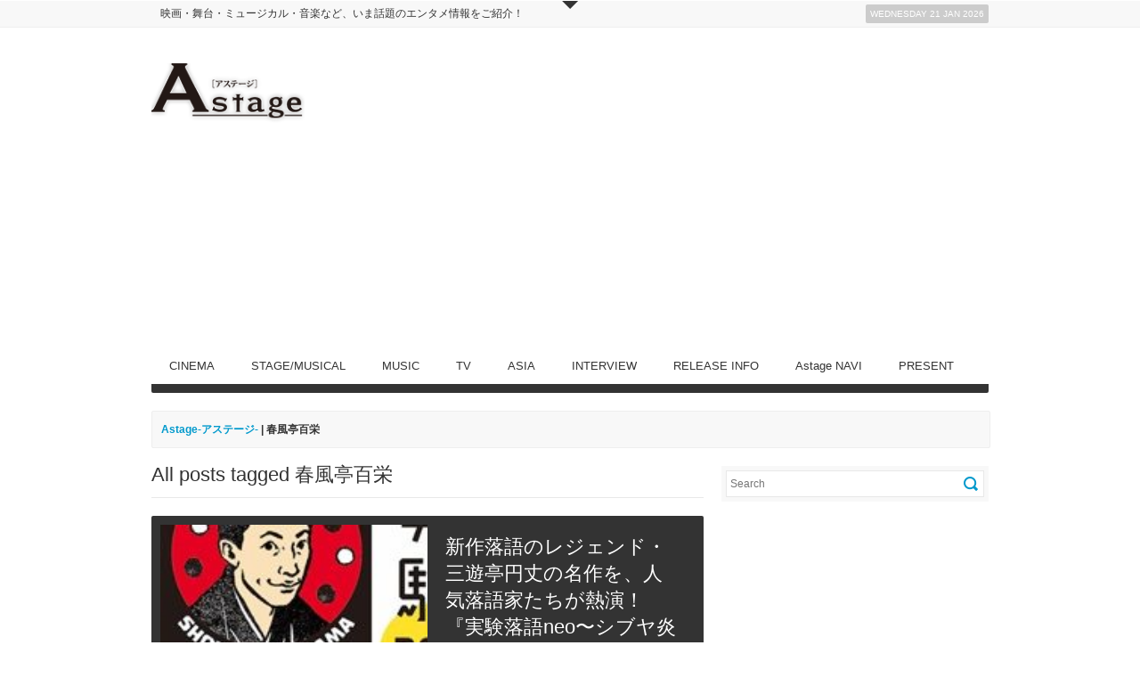

--- FILE ---
content_type: text/html; charset=UTF-8
request_url: https://www.astage-ent.com/tag/%E6%98%A5%E9%A2%A8%E4%BA%AD%E7%99%BE%E6%A0%84
body_size: 11201
content:
<!DOCTYPE html>   
<!--[if lt IE 7 ]> <html lang="en" class="no-js ie6"> <![endif]-->
<!--[if IE 7 ]> <html lang="en" class="no-js ie7"> <![endif]-->
<!--[if IE 8 ]> <html lang="en" class="no-js ie8"> <![endif]-->
<!--[if IE 9 ]> <html lang="en" class="no-js ie9"> <![endif]-->
<!--[if (gt IE 9)|!(IE)]><!--> <html lang="ja" class="no-js"> <!--<![endif]-->

<!-- Deadline Responsive - A Premium News/Magazine Theme by AWESEM (http://www.awesemthemes.com) - Proudly powered by WordPress (http://wordpress.org) -->

<!-- BEGIN head -->
<head>

	<!-- Title -->
<meta name="google-site-verification" content="OeSiSPDSXeXyTVaiXTMqHVZ2vjIPyGcTOHIZTDBMoTs" />
	<title>  春風亭百栄 - Astage-アステージ-</title>
	
	<!-- Meta Tags -->
	<meta http-equiv="Content-Type" content="text/html; charset=UTF-8" />
	<meta name="viewport" content="width=device-width, initial-scale=1.0" />
	
	<!-- Favicon & Mobileicon -->
	<link rel="shortcut icon" href="http://astage-ent.com/wp/wp-content/uploads/2015/03/favicon.ico" />
	<link rel="apple-touch-icon" href="https://astage-ent.com/wp/wp-content/themes/deadline-responsive/mobileicon.png" />
	
	<!-- RSS, Atom & Pingbacks -->
		<link rel="alternate" title="Astage-アステージ- RSS Feed" href="https://www.astage-ent.com/feed" />
		<link rel="alternate" title="RSS .92" href="https://www.astage-ent.com/feed/rss" />
	<link rel="alternate" title="Atom 0.3" href="https://www.astage-ent.com/feed/atom" />
	<link rel="pingback" href="https://astage-ent.com/wp/xmlrpc.php" />
	
	<!-- Theme Hook -->
	<link rel='dns-prefetch' href='//astage-ent.com' />
<link rel='dns-prefetch' href='//s0.wp.com' />
<link rel='dns-prefetch' href='//secure.gravatar.com' />
<link rel='dns-prefetch' href='//s.w.org' />
		<script type="text/javascript">
			window._wpemojiSettings = {"baseUrl":"https:\/\/s.w.org\/images\/core\/emoji\/2\/72x72\/","ext":".png","svgUrl":"https:\/\/s.w.org\/images\/core\/emoji\/2\/svg\/","svgExt":".svg","source":{"concatemoji":"https:\/\/astage-ent.com\/wp\/wp-includes\/js\/wp-emoji-release.min.js?ver=4.6.29"}};
			!function(e,o,t){var a,n,r;function i(e){var t=o.createElement("script");t.src=e,t.type="text/javascript",o.getElementsByTagName("head")[0].appendChild(t)}for(r=Array("simple","flag","unicode8","diversity","unicode9"),t.supports={everything:!0,everythingExceptFlag:!0},n=0;n<r.length;n++)t.supports[r[n]]=function(e){var t,a,n=o.createElement("canvas"),r=n.getContext&&n.getContext("2d"),i=String.fromCharCode;if(!r||!r.fillText)return!1;switch(r.textBaseline="top",r.font="600 32px Arial",e){case"flag":return(r.fillText(i(55356,56806,55356,56826),0,0),n.toDataURL().length<3e3)?!1:(r.clearRect(0,0,n.width,n.height),r.fillText(i(55356,57331,65039,8205,55356,57096),0,0),a=n.toDataURL(),r.clearRect(0,0,n.width,n.height),r.fillText(i(55356,57331,55356,57096),0,0),a!==n.toDataURL());case"diversity":return r.fillText(i(55356,57221),0,0),a=(t=r.getImageData(16,16,1,1).data)[0]+","+t[1]+","+t[2]+","+t[3],r.fillText(i(55356,57221,55356,57343),0,0),a!=(t=r.getImageData(16,16,1,1).data)[0]+","+t[1]+","+t[2]+","+t[3];case"simple":return r.fillText(i(55357,56835),0,0),0!==r.getImageData(16,16,1,1).data[0];case"unicode8":return r.fillText(i(55356,57135),0,0),0!==r.getImageData(16,16,1,1).data[0];case"unicode9":return r.fillText(i(55358,56631),0,0),0!==r.getImageData(16,16,1,1).data[0]}return!1}(r[n]),t.supports.everything=t.supports.everything&&t.supports[r[n]],"flag"!==r[n]&&(t.supports.everythingExceptFlag=t.supports.everythingExceptFlag&&t.supports[r[n]]);t.supports.everythingExceptFlag=t.supports.everythingExceptFlag&&!t.supports.flag,t.DOMReady=!1,t.readyCallback=function(){t.DOMReady=!0},t.supports.everything||(a=function(){t.readyCallback()},o.addEventListener?(o.addEventListener("DOMContentLoaded",a,!1),e.addEventListener("load",a,!1)):(e.attachEvent("onload",a),o.attachEvent("onreadystatechange",function(){"complete"===o.readyState&&t.readyCallback()})),(a=t.source||{}).concatemoji?i(a.concatemoji):a.wpemoji&&a.twemoji&&(i(a.twemoji),i(a.wpemoji)))}(window,document,window._wpemojiSettings);
		</script>
		<style type="text/css">
img.wp-smiley,
img.emoji {
	display: inline !important;
	border: none !important;
	box-shadow: none !important;
	height: 1em !important;
	width: 1em !important;
	margin: 0 .07em !important;
	vertical-align: -0.1em !important;
	background: none !important;
	padding: 0 !important;
}
</style>
<link rel='stylesheet' id='yarppWidgetCss-css'  href='https://astage-ent.com/wp/wp-content/plugins/yet-another-related-posts-plugin/style/widget.css?ver=4.6.29' type='text/css' media='all' />
<link rel='stylesheet' id='advanced-responsive-video-embedder-css'  href='https://astage-ent.com/wp/wp-content/plugins/advanced-responsive-video-embedder/public/arve-public.css?ver=7.9.8' type='text/css' media='all' />
<link rel='stylesheet' id='contact-form-7-css'  href='https://astage-ent.com/wp/wp-content/plugins/contact-form-7/includes/css/styles.css?ver=4.5.1' type='text/css' media='all' />
<link rel='stylesheet' id='contact-form-7-confirm-css'  href='https://astage-ent.com/wp/wp-content/plugins/contact-form-7-add-confirm/includes/css/styles.css?ver=4.3.3' type='text/css' media='all' />
<link rel='stylesheet' id='jetpack_css-css'  href='https://astage-ent.com/wp/wp-content/plugins/jetpack/css/jetpack.css?ver=4.3.5' type='text/css' media='all' />
<script type='text/javascript' src='https://astage-ent.com/wp/wp-includes/js/jquery/jquery.js?ver=1.12.4'></script>
<script type='text/javascript' src='https://astage-ent.com/wp/wp-includes/js/jquery/jquery-migrate.min.js?ver=1.4.1'></script>
<script type='text/javascript' src='https://astage-ent.com/wp/wp-content/themes/deadline-responsive/_assets/js/modernizr.js?ver=2.5.3'></script>
<link rel='https://api.w.org/' href='https://www.astage-ent.com/wp-json/' />
<link rel="EditURI" type="application/rsd+xml" title="RSD" href="https://astage-ent.com/wp/xmlrpc.php?rsd" />
<link rel="wlwmanifest" type="application/wlwmanifest+xml" href="https://astage-ent.com/wp/wp-includes/wlwmanifest.xml" /> 
<!-- <meta name="NextGEN" version="2.1.56" /> -->
<script type="text/javascript">
<!--
/******************************************************************************
***   COPY PROTECTED BY http://chetangole.com/blog/wp-copyprotect/   version 3.1.0 ****
******************************************************************************/
function clickIE4(){
if (event.button==2){
return false;
}
}
function clickNS4(e){
if (document.layers||document.getElementById&&!document.all){
if (e.which==2||e.which==3){
return false;
}
}
}

if (document.layers){
document.captureEvents(Event.MOUSEDOWN);
document.onmousedown=clickNS4;
}
else if (document.all&&!document.getElementById){
document.onmousedown=clickIE4;
}

document.oncontextmenu=new Function("return false")
// --> 
</script>

<script type="text/javascript">
/******************************************************************************
***   COPY PROTECTED BY http://chetangole.com/blog/wp-copyprotect/   version 3.1.0 ****
******************************************************************************/
function disableSelection(target){
if (typeof target.onselectstart!="undefined") //For IE 
	target.onselectstart=function(){return false}
else if (typeof target.style.MozUserSelect!="undefined") //For Firefox
	target.style.MozUserSelect="none"
else //All other route (For Opera)
	target.onmousedown=function(){return false}
target.style.cursor = "default"
}
</script>

<link rel='dns-prefetch' href='//v0.wordpress.com'>
<style type='text/css'>img#wpstats{display:none}</style>	
	<!-- CSS -->
	<link rel="stylesheet" href="https://astage-ent.com/wp/wp-content/themes/deadline-responsive-child-theme/style.css" media="screen" />
	<link rel="stylesheet" href="http://fonts.googleapis.com/css?family=Noticia+Text:400,700italic,700,400italic" media="screen" />
	<style>
				*::selection { background: #0099cc; }
		*::-moz-selection { background: #0099cc; }
		body { background: #ffffff  }
		a, .tabs ul.nav li a:hover, .tabs ul.nav li.active a, .dropcap, .toggle.hover .toggle-title, li.comment cite a:hover, h3.widget-title, .post-meta .meta-title:hover, .the-latest a:hover h4, .aw_socialcounter_widget li a:hover, .aw_tabbed_widget #tab-latest-comments a:hover { color: #0099cc; }
		a:hover { color: #b30000; }
		input[type="url"]:focus, input[type="text"]:focus, input[type="email"]:focus, input[type="password"]:focus, input[type="search"]:focus, textarea:focus { border-color: #0099cc; }
		#searchsubmit, .highlight, .aw_tabbed_widget .tabs ul.nav li.active a, footer .aw_tabbed_widget .tabs ul.nav li.active a, #top .aw_tabbed_widget .tabs ul.nav li.active a, .aw_tabbed_widget .tabs ul.nav li a:hover, footer .aw_tabbed_widget .tabs ul.nav li a:hover, #top .aw_tabbed_widget .tabs ul.nav li a:hover, .aw_twitter_widget .twitter-icon, .testimonial-icon, #top-closed:hover, .flex-control-nav a:hover, .flex-control-nav a.flex-active { background-color: #0099cc; }
		.submit, input[type="submit"] { background-color: #0099cc; border-color: #007399; }
		.submit:hover, input[type="submit"]:hover { background-color: #b30000; border-color: #860000; }
		#searchsubmit:hover { background-color: #b30000; }
		.toggle.hover .toggle-icon { border-top-color: #0099cc; }
		.toggle.hover.active .toggle-icon { border-bottom-color: #0099cc; }
		.flex-direction-nav li .flex-prev:hover { border-right-color: #0099cc; }
		.flex-direction-nav li .flex-next:hover { border-left-color: #0099cc; }
		@media only screen and (min-width: 768px) and (max-width: 959px) {
			.aw_tabbed_widget .tabs ul.nav li a:hover, .tabs ul.nav li.active a { color: #0099cc; }
		}
		@media screen and (max-width: 767px) {
			.tabs ul.nav li a:hover, .tabs ul.nav li.active a { color: #0099cc; }
		}
	</style>
		
	<!--[if IE 8]>
		<script src="http://html5shim.googlecode.com/svn/trunk/html5.js"></script>
		<script src="http://ie7-js.googlecode.com/svn/version/2.1(beta4)/IE9.js"></script>
    <![endif]-->

	<!-- Links: RSS + Atom Syndication + Pingback etc. -->
	<link rel="alternate" type="application/rss+xml" title="Astage-アステージ- RSS Feed" href="https://www.astage-ent.com/feed" />
	<link rel="alternate" type="text/xml" title="RSS .92" href="https://www.astage-ent.com/feed/rss" />
	<link rel="alternate" type="application/atom+xml" title="Atom 0.3" href="https://www.astage-ent.com/feed/atom" />
	<link rel="pingback" href="https://astage-ent.com/wp/xmlrpc.php" />
	
    <script>
  (function(i,s,o,g,r,a,m){i['GoogleAnalyticsObject']=r;i[r]=i[r]||function(){
  (i[r].q=i[r].q||[]).push(arguments)},i[r].l=1*new Date();a=s.createElement(o),
  m=s.getElementsByTagName(o)[0];a.async=1;a.src=g;m.parentNode.insertBefore(a,m)
  })(window,document,'script','https://www.google-analytics.com/analytics.js','ga');

  ga('create', 'UA-93898653-1', 'auto');
  ga('send', 'pageview');

</script>
    
<!-- END head -->
</head>

<!-- BEGIN body -->
<body class="archive tag tag-13136 chrome">

	
	<!-- BEGIN #top -->
	<div id="top">
	
		<!-- BEGIN .container -->
		<div class="container">
		
					
			<!-- BEGIN .grid-12 -->
			<div class="grid-12">
				
								
			</div>
			<!-- END .grid-12 -->
			
			<div class="clear"></div>
			
						
					
							
		</div>
		<!-- END .container -->		
	
	</div>
	<!-- END #top -->
	
	<a id="top-open" href="#">Open</a>
	<a id="top-closed" href="#">Close</a>
	
		
	
	<!-- BEGIN #top-nav -->
	<nav id="top-nav" class="menu-nav">
		
		<!-- BEGIN .container -->
		<div class="container">

			<div class="grid-9"><ul id="menu-head" class="menu"><li id="menu-item-19678" class="menu-item menu-item-type-custom menu-item-object-custom menu-item-19678"><a href="http://astage-ent.com/">映画・舞台・ミュージカル・音楽など、いま話題のエンタメ情報をご紹介！</a></li>
</ul></div>			
			<!-- BEGIN #date -->
			<div id="date" class="grid-3">
				<p class="text-right margin-0">
					<span class="rounded">Wednesday 21 Jan 2026</span>
				</p>
			</div>
			<!-- END #date -->
				
			<div class="clear"></div>
		
		</div>
		<!-- END .container -->
    
	</nav>
	<!-- END #top-nav -->
	
	  	
	<!-- BEGIN #wrapper -->
	<div id="wrapper" class="container">

		<!-- BEGIN header -->
		<header>
		
						
			<div class="header-wrapper">
								
				<!-- BEGIN #logo -->
				<div id="logo" class="leaderboard-true">
				
										<a href="https://www.astage-ent.com"><img src="http://astage-ent.com/wp/wp-content/uploads/2015/03/logo.png" alt="Astage-アステージ-"/></a>
									
				</div>
				<!-- END #logo -->
				
				<!-- BEGIN #leaderboard -->
				<div id="leaderboard">
				
					<script async src="//pagead2.googlesyndication.com/pagead/js/adsbygoogle.js"></script>
<!-- Astageアステージ -->
<ins class="adsbygoogle"
     style="display:block"
     data-ad-client="ca-pub-1148180199838212"
     data-ad-slot="1622792937"
     data-ad-format="auto"></ins>
<script>
(adsbygoogle = window.adsbygoogle || []).push({});
</script>				
				</div>
				<!-- END #leaderboard -->
				
				<div class="clear"></div>
			
			</div>
			
						
			<div class="clear"></div>
			
			<!-- BEGIN #main-nav -->
			<nav id="main-nav" class="grid-12 menu-nav">

				<div class="menu-main-container"><ul id="main-nav-menu" class="menu"><li id="menu-item-16991" class="menu-item menu-item-type-taxonomy menu-item-object-category menu-item-has-children menu-item-16991"><a href="https://www.astage-ent.com/cinema">CINEMA</a>
<ul class="sub-menu">
	<li id="menu-item-17004" class="menu-item menu-item-type-taxonomy menu-item-object-category menu-item-17004"><a href="https://www.astage-ent.com/cinema/interview-cinema">Interview(CINEMA)</a></li>
	<li id="menu-item-16992" class="menu-item menu-item-type-taxonomy menu-item-object-category menu-item-16992"><a href="https://www.astage-ent.com/cinema/news-cinema">News(CINEMA)</a></li>
	<li id="menu-item-16993" class="menu-item menu-item-type-taxonomy menu-item-object-category menu-item-16993"><a href="https://www.astage-ent.com/cinema/report-cinema">Report(CINEMA)</a></li>
</ul>
</li>
<li id="menu-item-17009" class="menu-item menu-item-type-taxonomy menu-item-object-category menu-item-has-children menu-item-17009"><a href="https://www.astage-ent.com/stage-musical">STAGE/MUSICAL</a>
<ul class="sub-menu">
	<li id="menu-item-17010" class="menu-item menu-item-type-taxonomy menu-item-object-category menu-item-17010"><a href="https://www.astage-ent.com/stage-musical/interview-stage-musical">Interview(STAGE/MUSICAL)</a></li>
	<li id="menu-item-16997" class="menu-item menu-item-type-taxonomy menu-item-object-category menu-item-16997"><a href="https://www.astage-ent.com/stage-musical/news-stage-musical">News(STAGE/MUSICAL)</a></li>
	<li id="menu-item-16998" class="menu-item menu-item-type-taxonomy menu-item-object-category menu-item-16998"><a href="https://www.astage-ent.com/stage-musical/report-stage-musical">Report(STAGE/MUSICAL)</a></li>
</ul>
</li>
<li id="menu-item-16989" class="menu-item menu-item-type-taxonomy menu-item-object-category menu-item-has-children menu-item-16989"><a href="https://www.astage-ent.com/music">MUSIC</a>
<ul class="sub-menu">
	<li id="menu-item-17007" class="menu-item menu-item-type-taxonomy menu-item-object-category menu-item-17007"><a href="https://www.astage-ent.com/music/interview-music">Interview(MUSIC)</a></li>
	<li id="menu-item-16990" class="menu-item menu-item-type-taxonomy menu-item-object-category menu-item-16990"><a href="https://www.astage-ent.com/music/news-music">News(MUSIC)</a></li>
	<li id="menu-item-17008" class="menu-item menu-item-type-taxonomy menu-item-object-category menu-item-17008"><a href="https://www.astage-ent.com/music/report-music">Report(MUSIC)</a></li>
</ul>
</li>
<li id="menu-item-17780" class="menu-item menu-item-type-taxonomy menu-item-object-category menu-item-has-children menu-item-17780"><a href="https://www.astage-ent.com/drama">TV</a>
<ul class="sub-menu">
	<li id="menu-item-17781" class="menu-item menu-item-type-taxonomy menu-item-object-category menu-item-17781"><a href="https://www.astage-ent.com/drama/interview-drama">Interview(TV)</a></li>
	<li id="menu-item-17782" class="menu-item menu-item-type-taxonomy menu-item-object-category menu-item-17782"><a href="https://www.astage-ent.com/drama/news-drama">News(TV)</a></li>
	<li id="menu-item-17783" class="menu-item menu-item-type-taxonomy menu-item-object-category menu-item-17783"><a href="https://www.astage-ent.com/drama/report-drama">Report(TV)</a></li>
</ul>
</li>
<li id="menu-item-16995" class="menu-item menu-item-type-taxonomy menu-item-object-category menu-item-has-children menu-item-16995"><a href="https://www.astage-ent.com/asia">ASIA</a>
<ul class="sub-menu">
	<li id="menu-item-18973" class="menu-item menu-item-type-taxonomy menu-item-object-category menu-item-18973"><a href="https://www.astage-ent.com/asia/interview-asia">Interview(ASIA)</a></li>
	<li id="menu-item-16996" class="menu-item menu-item-type-taxonomy menu-item-object-category menu-item-16996"><a href="https://www.astage-ent.com/asia/news-asia">News(ASIA)</a></li>
	<li id="menu-item-18974" class="menu-item menu-item-type-taxonomy menu-item-object-category menu-item-18974"><a href="https://www.astage-ent.com/asia/report-asia">Report(ASIA)</a></li>
</ul>
</li>
<li id="menu-item-17006" class="menu-item menu-item-type-taxonomy menu-item-object-category menu-item-17006"><a href="https://www.astage-ent.com/interview">INTERVIEW</a></li>
<li id="menu-item-16994" class="menu-item menu-item-type-taxonomy menu-item-object-category menu-item-16994"><a href="https://www.astage-ent.com/release-info">RELEASE INFO</a></li>
<li id="menu-item-16999" class="menu-item menu-item-type-taxonomy menu-item-object-category menu-item-has-children menu-item-16999"><a href="https://www.astage-ent.com/astage-navi">Astage NAVI</a>
<ul class="sub-menu">
	<li id="menu-item-17002" class="menu-item menu-item-type-taxonomy menu-item-object-category menu-item-17002"><a href="https://www.astage-ent.com/astage-navi/astage-navi-food">Food(Astage NAVI)</a></li>
	<li id="menu-item-17001" class="menu-item menu-item-type-taxonomy menu-item-object-category menu-item-17001"><a href="https://www.astage-ent.com/astage-navi/astage-navi-fashion">Fashion(Astage NAVI)</a></li>
	<li id="menu-item-17000" class="menu-item menu-item-type-taxonomy menu-item-object-category menu-item-17000"><a href="https://www.astage-ent.com/astage-navi/astage-navi-culture">Culture(Astage NAVI)</a></li>
	<li id="menu-item-17003" class="menu-item menu-item-type-taxonomy menu-item-object-category menu-item-17003"><a href="https://www.astage-ent.com/astage-navi/astage-navi-life">Life(Astage NAVI)</a></li>
</ul>
</li>
<li id="menu-item-17012" class="menu-item menu-item-type-taxonomy menu-item-object-category menu-item-17012"><a href="https://www.astage-ent.com/present">PRESENT</a></li>
</ul></div>				
				<div class="clear"></div>
            
			</nav>
			<!-- END #main-nav -->
			
			<div class="clear"></div>
		
		</header>
		<!-- END header -->
		
		<div id="breadcrumb" class="grid-12 margin-20"><div class="breadcrumb-wrapper"><!-- Breadcrumb NavXT 5.5.2 -->
<a title="Astage-アステージ-へ行く" href="https://www.astage-ent.com" class="home">Astage-アステージ-</a> | <span property="itemListElement" typeof="ListItem"><span property="name">春風亭百栄</span><meta property="position" content="2"></span></div></div><div class="clear"></div>

<!-- BEGIN .grid-8 -->
<div class="grid-8" id="archive">

	
		
		
	<!-- BEGIN .entry-header -->
	<div class="entry-header">
	
				<h1>All posts tagged 春風亭百栄</h1>
	 	 	
 	</div>
	<!-- END .entry-header -->	

			
		
	<!-- BEGIN .slider-wrap -->
	<div class="slider-wrap" id="sw-archive">

		<!-- BEGIN #slider -->
		<div id="slider-archive" class="flexslider">
			
			<!-- BEGIN .slides -->
			<ul class="slides">

				<!-- BEGIN .slider-item -->
				<li class="slider-item" style="display: block;">
										
										
					<a href="https://www.astage-ent.com/stage-musical/s120322.html" title="Permalink to 新作落語のレジェンド・三遊亭円丈の名作を、人気落語家たちが熱演！『実験落語neo〜シブヤ炎上まつり2019〜』開催レポート"><img src="https://astage-ent.com/wp/wp-content/uploads/2019/07/jikken15-354x365.jpg" class="attachment-slider-image-blog size-slider-image-blog wp-post-image" alt="実験落語neo13_front_pop" /></a>
					
										
					<div class="slider-caption">
						<div class="slider-caption-wrap">
							<p class="slider-caption-title">新作落語のレジェンド・三遊亭円丈の名作を、人気落語家たちが熱演！『実験落語neo〜シブヤ炎上まつり2019〜』開催レポート</p>
							<p class="post-meta">2019/07/11</p>
							<p>7月9日、『実験落語neo〜シ&#8230;</p>
							<p class="slider-caption-link"><a href="https://www.astage-ent.com/stage-musical/s120322.html" title="Permalink to 新作落語のレジェンド・三遊亭円丈の名作を、人気落語家たちが熱演！『実験落語neo〜シブヤ炎上まつり2019〜』開催レポート">Read the rest of this entry</a></p>
						</div>
					</div>
						
				</li>
				<!-- END .slider-item -->
							
			</ul>
			<!-- END .slides -->
							
		</div>
		<!-- END #slider -->
	
	</div>
	<!-- END .slider-wrap -->
	
	
		
		
</div>
<!-- END .grid-8 -->

<!-- BEGIN #sidebar -->
<div id="sidebar" class="grid-4">

	<div id="search-3" class="widget widget_search"><!-- BEGIN #searchform -->
<form method="get" id="searchform" action="https://www.astage-ent.com/">

	<label class="none" for="s">Search for:</label>
	<div class="input-wrapper"><input type="text" value="" name="s" id="s" placeholder="Search" /></div>
	<input type="submit" id="searchsubmit" value="Search" />
	
</form>
<!-- END #searchform --></div><div id="text-3" class="widget widget_text">			<div class="textwidget"><div id="adgoogle">
<script async src="//pagead2.googlesyndication.com/pagead/js/adsbygoogle.js"></script><br />
<!-- Astage TOPー２ --><br />
<ins class="adsbygoogle" style="display:inline-block;width:300px;height:250px" data-ad-client="ca-pub-1148180199838212" data-ad-slot="5388606539"></ins><br />
<script>
(adsbygoogle = window.adsbygoogle || []).push({});
</script>
</div>
</div>
		</div><div id="text-17" class="widget widget_text">			<div class="textwidget"><p><iframe " height="315" src="https://www.youtube.com/embed/gCCqUt0Lkkw" title="YouTube video player" frameborder="0" allow="accelerometer; autoplay; clipboard-write; encrypted-media; gyroscope; picture-in-picture; web-share" allowfullscreen></iframe></p>
</div>
		</div><div id="text-13" class="widget widget_text">			<div class="textwidget"><p><iframe " height="315" src="https://www.youtube.com/embed/qGWXpbsySvM" title="YouTube video player" frameborder="0" allow="accelerometer; autoplay; clipboard-write; encrypted-media; gyroscope; picture-in-picture; web-share" allowfullscreen></iframe></p>
</div>
		</div><div id="text-7" class="widget widget_text">			<div class="textwidget"><p><iframe " height="315" src="https://www.youtube.com/embed/dVhqKECtNZ0" title="YouTube video player" frameborder="0" allow="accelerometer; autoplay; clipboard-write; encrypted-media; gyroscope; picture-in-picture; web-share" allowfullscreen></iframe></p>
</div>
		</div><div id="text-12" class="widget widget_text">			<div class="textwidget"><p><a href="https://www.youtube.com/channel/UCKnWSFlKxYU2pR_1XEbSbEA"><img src="http://astage-ent.com/wp/wp-content/uploads/2015/06/Ch-logo_bk.jpg"></a></p>
</div>
		</div><div id="text-18" class="widget widget_text">			<div class="textwidget"><p><a href="https://tokyochristmas.net/" target=”_blank”><img  src="http://oano-et.jp/wp/wp-content/themes/precious_tcd019/img/bnr_christmas_market.png" alt="" width="300" height="128" /></a></p>
</div>
		</div><div id="text-19" class="widget widget_text">			<div class="textwidget"><p><a href="https://gamer2.jp/"><img  src="http://oano-et.jp/wp/wp-content/themes/precious_tcd019/img/bnr_astage_game.jpg" alt="" width="300" height="100" /></a></p>
</div>
		</div><div id="text-4" class="widget widget_text">			<div class="textwidget"><div id="twitter">
<a class="twitter-timeline"  href="https://twitter.com/astage_ent"  data-widget-id="453832290154446848">@astage_ent からのツイート</a><br />
    <script>!function(d,s,id){var js,fjs=d.getElementsByTagName(s)[0],p=/^http:/.test(d.location)?'http':'https';if(!d.getElementById(id)){js=d.createElement(s);js.id=id;js.src=p+"://platform.twitter.com/widgets.js";fjs.parentNode.insertBefore(js,fjs);}}(document,"script","twitter-wjs");</script>
</div>
</div>
		</div><div id="text-5" class="widget widget_text">			<div class="textwidget"><div id="facebook">
<iframe src="//www.facebook.com/plugins/likebox.php?href=https%3A%2F%2Fwww.facebook.com%2FAstageEnt&amp;width=300&amp;height=427&amp;colorscheme=light&amp;show_faces=false&amp;header=true&amp;stream=true&amp;show_border=true&amp;appId=359348924080652" scrolling="no" frameborder="0" style="border:none; overflow:hidden; width:300px; height:427px;" allowTransparency="true"></iframe>
</div>
</div>
		</div><div id="text-9" class="widget widget_text">			<div class="textwidget"><p><script charset="utf-8" type="text/javascript">
 amzn_assoc_ad_type = "responsive_search_widget";
 amzn_assoc_tracking_id = "astageent-22";
 amzn_assoc_marketplace = "amazon";
 amzn_assoc_region = "JP";
 amzn_assoc_placement = "";
 amzn_assoc_search_type = "search_widget";
amzn_assoc_width = 300;
amzn_assoc_height = 250;
 amzn_assoc_default_search_category = "";
 amzn_assoc_default_search_key = "";
 amzn_assoc_theme = "light";
 amzn_assoc_bg_color = "ffffff";
</script></p>
<p><script src="//z-fe.amazon-adsystem.com/widgets/q?ServiceVersion=20070822&#038;Operation=GetScript&#038;ID=OneJS&#038;WS=1&#038;MarketPlace=JP"></script></p>
</div>
		</div><div id="text-11" class="widget widget_text">			<div class="textwidget"><p><a href="http://www.homedrama-ch.com/"><img src="http://astage-ent.com/wp/wp-content/uploads/2015/06/taiwan_bnr_Astage_150624.jpg"></a></p>
</div>
		</div><div id="text-14" class="widget widget_text">			<div class="textwidget"><p><a href="http://www.eigeki.com/"><img src="http://astage-ent.com/wp/wp-content/uploads/2015/07/unnamed-2.jpg"></a></p>
</div>
		</div>	
	<!-- BEGIN .container -->
	<div class="container">
	
		<!-- BEGIN .grid-2 -->
		<center><div class="grid-2">
			
						
		</div></center>
		<!-- END .grid-2 -->
		
		<!-- BEGIN .grid-2 -->
		<div class="grid-2">
			
			<div id="aw_latestfeaturedposts_widget-2" class="widget aw_latestfeaturedposts_widget">		
		<!-- BEGIN .container -->
		<div class="container">
		
			<!-- BEGIN .grid-4 -->
			<div class="grid-4">
			
				<h3 class="widget-title">Last Posts</h3>
				
								
								
				<!-- BEGIN .the-latest -->
				<div class="the-latest">
				
										
					<!-- BEGIN .post-thumb -->
					<div class="post-thumb">
							
						<a href="https://www.astage-ent.com/stage-musical/s290195.html" title="Permalink to 『PRETTY WOMAN The Musical』ゲネプロ②【動画＆舞台写真】"><img src="https://astage-ent.com/wp/wp-content/uploads/2026/01/IMG_3124-600x365.jpg" class="attachment-slider-image-blog size-slider-image-blog wp-post-image" alt="IMG_3124" /></a>
							
					</div>
					<!-- END .post-thumb -->
					
										
				</div>
				<!-- END .the-latest -->
				
								
				<!-- BEGIN .floated-thumb -->
				<div class="floated-thumb">
								
											
					<!-- BEGIN .post-thumb -->
					<div class="post-thumb">
						
						<a href="https://www.astage-ent.com/stage-musical/s290195.html" title="Permalink to 『PRETTY WOMAN The Musical』ゲネプロ②【動画＆舞台写真】"><img src="https://astage-ent.com/wp/wp-content/uploads/2026/01/IMG_3124-50x50.jpg" class="attachment-grid-1 size-grid-1 wp-post-image" alt="IMG_3124" srcset="https://astage-ent.com/wp/wp-content/uploads/2026/01/IMG_3124-50x50.jpg 50w, https://astage-ent.com/wp/wp-content/uploads/2026/01/IMG_3124-150x150.jpg 150w, https://astage-ent.com/wp/wp-content/uploads/2026/01/IMG_3124-300x300.jpg 300w, https://astage-ent.com/wp/wp-content/uploads/2026/01/IMG_3124-180x180.jpg 180w" sizes="(max-width: 50px) 100vw, 50px" /></a>
						
					</div>
					<!-- END .post-thumb -->
					
										
					<!-- BEGIN .post-meta -->
					<div class="post-meta">
					
						<p><a class="meta-title" href="https://www.astage-ent.com/stage-musical/s290195.html" title="Permalink to 『PRETTY WOMAN The Musical』ゲネプロ②【動画＆舞台写真】">『PRETTY WOMAN The Musical』ゲネプロ②【動画＆舞台写真】</a><br />2026/01/21</p>
							
					</div>
					<!-- END .post-meta -->
					
					<div class="clear"></div>
								
				</div>
				<!-- END .floated-thumb -->
																	
								
								
				<!-- BEGIN .floated-thumb -->
				<div class="floated-thumb">
								
											
					<!-- BEGIN .post-thumb -->
					<div class="post-thumb">
						
						<a href="https://www.astage-ent.com/cinema/ten-sura-2.html" title="Permalink to 堂本光一、もし転生するなら「また、自分」か「中島健人になって『セクシーサンキュー！』を言ってみたい」！？  岡咲美保は「新技出します！」と告白！ 『劇場版 転生したらスライムだった件 着海の涙編』完成披露試写会"><img src="https://astage-ent.com/wp/wp-content/uploads/2026/01/DSC_0978-50x50.jpg" class="attachment-grid-1 size-grid-1 wp-post-image" alt="DSC_0978" srcset="https://astage-ent.com/wp/wp-content/uploads/2026/01/DSC_0978-50x50.jpg 50w, https://astage-ent.com/wp/wp-content/uploads/2026/01/DSC_0978-150x150.jpg 150w, https://astage-ent.com/wp/wp-content/uploads/2026/01/DSC_0978-300x300.jpg 300w, https://astage-ent.com/wp/wp-content/uploads/2026/01/DSC_0978-180x180.jpg 180w" sizes="(max-width: 50px) 100vw, 50px" /></a>
						
					</div>
					<!-- END .post-thumb -->
					
										
					<!-- BEGIN .post-meta -->
					<div class="post-meta">
					
						<p><a class="meta-title" href="https://www.astage-ent.com/cinema/ten-sura-2.html" title="Permalink to 堂本光一、もし転生するなら「また、自分」か「中島健人になって『セクシーサンキュー！』を言ってみたい」！？  岡咲美保は「新技出します！」と告白！ 『劇場版 転生したらスライムだった件 着海の涙編』完成披露試写会">堂本光一、もし転生するなら「また、自分」か「中島健人になって『セクシーサンキュー！』を言ってみたい」！？  岡咲美保は「新技出します！」と告白！ 『劇場版 転生したらスライムだった件 着海の涙編』完成披露試写会</a><br />2026/01/21</p>
							
					</div>
					<!-- END .post-meta -->
					
					<div class="clear"></div>
								
				</div>
				<!-- END .floated-thumb -->
																	
								
								
				<!-- BEGIN .floated-thumb -->
				<div class="floated-thumb">
								
											
					<!-- BEGIN .post-thumb -->
					<div class="post-thumb">
						
						<a href="https://www.astage-ent.com/stage-musical/s290088.html" title="Permalink to 明日1/22開幕！『PRETTY WOMAN The Musical』ゲネプロ①【動画＆舞台写真】"><img src="https://astage-ent.com/wp/wp-content/uploads/2026/01/IMG_0021sss2-50x50.jpg" class="attachment-grid-1 size-grid-1 wp-post-image" alt="IMG_0021sss2" srcset="https://astage-ent.com/wp/wp-content/uploads/2026/01/IMG_0021sss2-50x50.jpg 50w, https://astage-ent.com/wp/wp-content/uploads/2026/01/IMG_0021sss2-150x150.jpg 150w, https://astage-ent.com/wp/wp-content/uploads/2026/01/IMG_0021sss2-300x300.jpg 300w, https://astage-ent.com/wp/wp-content/uploads/2026/01/IMG_0021sss2-180x180.jpg 180w" sizes="(max-width: 50px) 100vw, 50px" /></a>
						
					</div>
					<!-- END .post-thumb -->
					
										
					<!-- BEGIN .post-meta -->
					<div class="post-meta">
					
						<p><a class="meta-title" href="https://www.astage-ent.com/stage-musical/s290088.html" title="Permalink to 明日1/22開幕！『PRETTY WOMAN The Musical』ゲネプロ①【動画＆舞台写真】">明日1/22開幕！『PRETTY WOMAN The Musical』ゲネプロ①【動画＆舞台写真】</a><br />2026/01/21</p>
							
					</div>
					<!-- END .post-meta -->
					
					<div class="clear"></div>
								
				</div>
				<!-- END .floated-thumb -->
																	
								
								
				<!-- BEGIN .floated-thumb -->
				<div class="floated-thumb">
								
											
					<!-- BEGIN .post-thumb -->
					<div class="post-thumb">
						
						<a href="https://www.astage-ent.com/cinema/skmtdays-5.html" title="Permalink to 目黒蓮主演『SAKAMOTO DAYS』新キャスト＜塩野瑛久・渡邊圭祐＞出演情報解禁！さらにシークレットキャストの存在も・・・⁉"><img src="https://astage-ent.com/wp/wp-content/uploads/2026/01/①メイン『SAKAMOTO-DAYS』鹿島・勢羽・X解禁用素材-50x50.jpg" class="attachment-grid-1 size-grid-1 wp-post-image" alt="①メイン『SAKAMOTO DAYS』鹿島・勢羽・X解禁用素材" srcset="https://astage-ent.com/wp/wp-content/uploads/2026/01/①メイン『SAKAMOTO-DAYS』鹿島・勢羽・X解禁用素材-50x50.jpg 50w, https://astage-ent.com/wp/wp-content/uploads/2026/01/①メイン『SAKAMOTO-DAYS』鹿島・勢羽・X解禁用素材-150x150.jpg 150w, https://astage-ent.com/wp/wp-content/uploads/2026/01/①メイン『SAKAMOTO-DAYS』鹿島・勢羽・X解禁用素材-300x300.jpg 300w, https://astage-ent.com/wp/wp-content/uploads/2026/01/①メイン『SAKAMOTO-DAYS』鹿島・勢羽・X解禁用素材-180x180.jpg 180w" sizes="(max-width: 50px) 100vw, 50px" /></a>
						
					</div>
					<!-- END .post-thumb -->
					
										
					<!-- BEGIN .post-meta -->
					<div class="post-meta">
					
						<p><a class="meta-title" href="https://www.astage-ent.com/cinema/skmtdays-5.html" title="Permalink to 目黒蓮主演『SAKAMOTO DAYS』新キャスト＜塩野瑛久・渡邊圭祐＞出演情報解禁！さらにシークレットキャストの存在も・・・⁉">目黒蓮主演『SAKAMOTO DAYS』新キャスト＜塩野瑛久・渡邊圭祐＞出演情報解禁！さらにシークレットキャストの存在も・・・⁉</a><br />2026/01/21</p>
							
					</div>
					<!-- END .post-meta -->
					
					<div class="clear"></div>
								
				</div>
				<!-- END .floated-thumb -->
																	
								
								
				<!-- BEGIN .floated-thumb -->
				<div class="floated-thumb">
								
											
					<!-- BEGIN .post-thumb -->
					<div class="post-thumb">
						
						<a href="https://www.astage-ent.com/cinema/kokurojo.html" title="Permalink to 黒沢清×本木雅弘が初タッグ、戦国系心理ミステリー超大作『黒牢城』映画化！2026年公開決定！超豪華キャスト集結！"><img src="https://astage-ent.com/wp/wp-content/uploads/2026/01/『黒牢城』ティザービジュアル-50x50.jpg" class="attachment-grid-1 size-grid-1 wp-post-image" alt="『黒牢城』ティザービジュアル" srcset="https://astage-ent.com/wp/wp-content/uploads/2026/01/『黒牢城』ティザービジュアル-50x50.jpg 50w, https://astage-ent.com/wp/wp-content/uploads/2026/01/『黒牢城』ティザービジュアル-150x150.jpg 150w, https://astage-ent.com/wp/wp-content/uploads/2026/01/『黒牢城』ティザービジュアル-354x350.jpg 354w, https://astage-ent.com/wp/wp-content/uploads/2026/01/『黒牢城』ティザービジュアル-300x300.jpg 300w, https://astage-ent.com/wp/wp-content/uploads/2026/01/『黒牢城』ティザービジュアル-180x180.jpg 180w" sizes="(max-width: 50px) 100vw, 50px" /></a>
						
					</div>
					<!-- END .post-thumb -->
					
										
					<!-- BEGIN .post-meta -->
					<div class="post-meta">
					
						<p><a class="meta-title" href="https://www.astage-ent.com/cinema/kokurojo.html" title="Permalink to 黒沢清×本木雅弘が初タッグ、戦国系心理ミステリー超大作『黒牢城』映画化！2026年公開決定！超豪華キャスト集結！">黒沢清×本木雅弘が初タッグ、戦国系心理ミステリー超大作『黒牢城』映画化！2026年公開決定！超豪華キャスト集結！</a><br />2026/01/21</p>
							
					</div>
					<!-- END .post-meta -->
					
					<div class="clear"></div>
								
				</div>
				<!-- END .floated-thumb -->
																	
								
								
				<!-- BEGIN .floated-thumb -->
				<div class="floated-thumb">
								
											
					<!-- BEGIN .post-thumb -->
					<div class="post-thumb">
						
						<a href="https://www.astage-ent.com/cinema/hodonaku-12.html" title="Permalink to 『ほどなく、お別れです』古川琴音、北村匠海ら各家族のエピソードPVが完成！ 浜辺美波×目黒蓮のキャラクタービジュアルも解禁！"><img src="https://astage-ent.com/wp/wp-content/uploads/2026/01/キャラクタービジュアル（漆原礼二）-50x50.jpg" class="attachment-grid-1 size-grid-1 wp-post-image" alt="キャラクタービジュアル（漆原礼二）" srcset="https://astage-ent.com/wp/wp-content/uploads/2026/01/キャラクタービジュアル（漆原礼二）-50x50.jpg 50w, https://astage-ent.com/wp/wp-content/uploads/2026/01/キャラクタービジュアル（漆原礼二）-150x150.jpg 150w, https://astage-ent.com/wp/wp-content/uploads/2026/01/キャラクタービジュアル（漆原礼二）-353x350.jpg 353w, https://astage-ent.com/wp/wp-content/uploads/2026/01/キャラクタービジュアル（漆原礼二）-300x300.jpg 300w, https://astage-ent.com/wp/wp-content/uploads/2026/01/キャラクタービジュアル（漆原礼二）-180x180.jpg 180w" sizes="(max-width: 50px) 100vw, 50px" /></a>
						
					</div>
					<!-- END .post-thumb -->
					
										
					<!-- BEGIN .post-meta -->
					<div class="post-meta">
					
						<p><a class="meta-title" href="https://www.astage-ent.com/cinema/hodonaku-12.html" title="Permalink to 『ほどなく、お別れです』古川琴音、北村匠海ら各家族のエピソードPVが完成！ 浜辺美波×目黒蓮のキャラクタービジュアルも解禁！">『ほどなく、お別れです』古川琴音、北村匠海ら各家族のエピソードPVが完成！ 浜辺美波×目黒蓮のキャラクタービジュアルも解禁！</a><br />2026/01/21</p>
							
					</div>
					<!-- END .post-meta -->
					
					<div class="clear"></div>
								
				</div>
				<!-- END .floated-thumb -->
																	
								
								
				<!-- BEGIN .floated-thumb -->
				<div class="floated-thumb">
								
											
					<!-- BEGIN .post-thumb -->
					<div class="post-thumb">
						
						<a href="https://www.astage-ent.com/cinema/lastman-17.html" title="Permalink to 『映画ラストマン -FIRST LOVE-』祝・観客動員 100万人突破！最強バディ スペシャルトーク映像解禁！！"><img src="https://astage-ent.com/wp/wp-content/uploads/2026/01/【1月20日火即時解禁】車内トーク_サムネイル画像-50x50.jpg" class="attachment-grid-1 size-grid-1 wp-post-image" alt="【1月20日(火)即時解禁】車内トーク_サムネイル画像" srcset="https://astage-ent.com/wp/wp-content/uploads/2026/01/【1月20日火即時解禁】車内トーク_サムネイル画像-50x50.jpg 50w, https://astage-ent.com/wp/wp-content/uploads/2026/01/【1月20日火即時解禁】車内トーク_サムネイル画像-150x150.jpg 150w, https://astage-ent.com/wp/wp-content/uploads/2026/01/【1月20日火即時解禁】車内トーク_サムネイル画像-300x300.jpg 300w, https://astage-ent.com/wp/wp-content/uploads/2026/01/【1月20日火即時解禁】車内トーク_サムネイル画像-180x180.jpg 180w" sizes="(max-width: 50px) 100vw, 50px" /></a>
						
					</div>
					<!-- END .post-thumb -->
					
										
					<!-- BEGIN .post-meta -->
					<div class="post-meta">
					
						<p><a class="meta-title" href="https://www.astage-ent.com/cinema/lastman-17.html" title="Permalink to 『映画ラストマン -FIRST LOVE-』祝・観客動員 100万人突破！最強バディ スペシャルトーク映像解禁！！">『映画ラストマン -FIRST LOVE-』祝・観客動員 100万人突破！最強バディ スペシャルトーク映像解禁！！</a><br />2026/01/21</p>
							
					</div>
					<!-- END .post-meta -->
					
					<div class="clear"></div>
								
				</div>
				<!-- END .floated-thumb -->
																	
								
								
				<!-- BEGIN .floated-thumb -->
				<div class="floated-thumb">
								
											
					<!-- BEGIN .post-thumb -->
					<div class="post-thumb">
						
						<a href="https://www.astage-ent.com/cinema/kiminake-13.html" title="Permalink to 芳根京子×髙橋海人 初共演！映画『君の顔では泣けない』Prime Video見放題独占配信決定！ 2月20日スタート！"><img src="https://astage-ent.com/wp/wp-content/uploads/2026/01/メイン-1-50x50.jpg" class="attachment-grid-1 size-grid-1 wp-post-image" alt="メイン" srcset="https://astage-ent.com/wp/wp-content/uploads/2026/01/メイン-1-50x50.jpg 50w, https://astage-ent.com/wp/wp-content/uploads/2026/01/メイン-1-150x150.jpg 150w, https://astage-ent.com/wp/wp-content/uploads/2026/01/メイン-1-300x300.jpg 300w, https://astage-ent.com/wp/wp-content/uploads/2026/01/メイン-1-180x180.jpg 180w" sizes="(max-width: 50px) 100vw, 50px" /></a>
						
					</div>
					<!-- END .post-thumb -->
					
										
					<!-- BEGIN .post-meta -->
					<div class="post-meta">
					
						<p><a class="meta-title" href="https://www.astage-ent.com/cinema/kiminake-13.html" title="Permalink to 芳根京子×髙橋海人 初共演！映画『君の顔では泣けない』Prime Video見放題独占配信決定！ 2月20日スタート！">芳根京子×髙橋海人 初共演！映画『君の顔では泣けない』Prime Video見放題独占配信決定！ 2月20日スタート！</a><br />2026/01/21</p>
							
					</div>
					<!-- END .post-meta -->
					
					<div class="clear"></div>
								
				</div>
				<!-- END .floated-thumb -->
																	
								
								
				<!-- BEGIN .floated-thumb -->
				<div class="floated-thumb">
								
											
					<!-- BEGIN .post-thumb -->
					<div class="post-thumb">
						
						<a href="https://www.astage-ent.com/release-info/dating-game-19.html" title="Permalink to Snow Man 向井康二＆マーチらスペシャルインタビューほか、『Dating Game～口説いてもいいですか、ボス!?～』特典映像をちょこっと先見せの30秒映像を解禁！"><img src="https://astage-ent.com/wp/wp-content/uploads/2026/01/DG_0928_int_1-50x50.jpg" class="attachment-grid-1 size-grid-1 wp-post-image" alt="DG_0928_int_1" srcset="https://astage-ent.com/wp/wp-content/uploads/2026/01/DG_0928_int_1-50x50.jpg 50w, https://astage-ent.com/wp/wp-content/uploads/2026/01/DG_0928_int_1-150x150.jpg 150w, https://astage-ent.com/wp/wp-content/uploads/2026/01/DG_0928_int_1-300x300.jpg 300w, https://astage-ent.com/wp/wp-content/uploads/2026/01/DG_0928_int_1-180x180.jpg 180w" sizes="(max-width: 50px) 100vw, 50px" /></a>
						
					</div>
					<!-- END .post-thumb -->
					
										
					<!-- BEGIN .post-meta -->
					<div class="post-meta">
					
						<p><a class="meta-title" href="https://www.astage-ent.com/release-info/dating-game-19.html" title="Permalink to Snow Man 向井康二＆マーチらスペシャルインタビューほか、『Dating Game～口説いてもいいですか、ボス!?～』特典映像をちょこっと先見せの30秒映像を解禁！">Snow Man 向井康二＆マーチらスペシャルインタビューほか、『Dating Game～口説いてもいいですか、ボス!?～』特典映像をちょこっと先見せの30秒映像を解禁！</a><br />2026/01/21</p>
							
					</div>
					<!-- END .post-meta -->
					
					<div class="clear"></div>
								
				</div>
				<!-- END .floated-thumb -->
																	
								
								
				<!-- BEGIN .floated-thumb -->
				<div class="floated-thumb">
								
											
					<!-- BEGIN .post-thumb -->
					<div class="post-thumb">
						
						<a href="https://www.astage-ent.com/cinema/kobikicho-2.html" title="Permalink to 映画『木挽町のあだ討ち』主題歌が椎名林檎「人生は夢だらけ」に決定！ 菊之助と作兵衛の衝撃的な仇討ちの場面から始まる、主題歌スペシャルムービー解禁！！"><img src="https://astage-ent.com/wp/wp-content/uploads/2026/01/メインビジュアル-50x50.jpg" class="attachment-grid-1 size-grid-1 wp-post-image" alt="メインビジュアル" srcset="https://astage-ent.com/wp/wp-content/uploads/2026/01/メインビジュアル-50x50.jpg 50w, https://astage-ent.com/wp/wp-content/uploads/2026/01/メインビジュアル-150x150.jpg 150w, https://astage-ent.com/wp/wp-content/uploads/2026/01/メインビジュアル-354x350.jpg 354w, https://astage-ent.com/wp/wp-content/uploads/2026/01/メインビジュアル-300x300.jpg 300w, https://astage-ent.com/wp/wp-content/uploads/2026/01/メインビジュアル-180x180.jpg 180w" sizes="(max-width: 50px) 100vw, 50px" /></a>
						
					</div>
					<!-- END .post-thumb -->
					
										
					<!-- BEGIN .post-meta -->
					<div class="post-meta">
					
						<p><a class="meta-title" href="https://www.astage-ent.com/cinema/kobikicho-2.html" title="Permalink to 映画『木挽町のあだ討ち』主題歌が椎名林檎「人生は夢だらけ」に決定！ 菊之助と作兵衛の衝撃的な仇討ちの場面から始まる、主題歌スペシャルムービー解禁！！">映画『木挽町のあだ討ち』主題歌が椎名林檎「人生は夢だらけ」に決定！ 菊之助と作兵衛の衝撃的な仇討ちの場面から始まる、主題歌スペシャルムービー解禁！！</a><br />2026/01/20</p>
							
					</div>
					<!-- END .post-meta -->
					
					<div class="clear"></div>
								
				</div>
				<!-- END .floated-thumb -->
																	
								
			</div>
			<!-- END .grid-4 -->
			
			<!-- BEGIN .grid-4 -->
			<div class="grid-4">
			
				<h3 class="widget-title"></h3>
				
								
			</div>
			<!-- END .grid-4 -->
			
			<div class="clear"></div>
					
		</div>
		<!-- END .container -->
					
		</div>			
		</div>
		<!-- END .grid-2 -->
		
		<div class="clear"></div>
			
	</div>
	<!-- END .container -->

</div>
<!-- END #sidebar -->
<div class="clear"></div>	


</div>
<!-- END #wrapper -->

<!-- BEGIN footer -->
<footer>

	<!-- BEGIN .container -->
	<div class="container">
		
		<!-- BEGIN .grid-4 -->
		<div class="grid-4">
			
						
		</div>
		<!-- END .grid-4 -->
		
		<!-- BEGIN .grid-4 -->
		<div class="grid-4">
			
						
		</div>
		<!-- END .grid-4 -->
		
		<!-- BEGIN .grid-4 -->
		<div class="grid-4">
			
						
		</div>
		<!-- END .grid-4 -->
		
		<div class="clear"></div>
<p style="text-align:center;"><a href="https://www.astage-ent.com/about">Astage-アステージ-について</a>│<a href="https://www.astage-ent.com/privacy">プライバシーポリシー</a>│<a href="https://www.astage-ent.com/contact">お問い合わせ</a></p>
	
	</div>
	<!-- END .container -->

	<!-- BEGIN #bottom -->
	<div id="bottom">
	
		<!-- BEGIN .container -->
		<div class="container">
		
			<!-- BEGIN .grid-12 -->
			<div class="grid-12">
	
				<p style="text-align:center;">&copy; 2026 <a href="https://www.astage-ent.com">Astage-アステージ-</a>. </p>
			
			</div>
			<!-- END .grid-12 -->
			
			<div class="clear"></div>
						
		</div>
		<!-- END .container -->
		
	</div>
	<!-- END #bottom -->
	
</footer>
<!-- END footer -->


	<script src="http://maps.google.com/maps?file=api&amp;v=2&amp;key="></script>
	
<!-- ngg_resource_manager_marker --><script type='text/javascript' src='https://astage-ent.com/wp/wp-content/plugins/contact-form-7/includes/js/jquery.form.min.js?ver=3.51.0-2014.06.20'></script>
<script type='text/javascript'>
/* <![CDATA[ */
var _wpcf7 = {"loaderUrl":"https:\/\/astage-ent.com\/wp\/wp-content\/plugins\/contact-form-7\/images\/ajax-loader.gif","recaptcha":{"messages":{"empty":"\u3042\u306a\u305f\u304c\u30ed\u30dc\u30c3\u30c8\u3067\u306f\u306a\u3044\u3053\u3068\u3092\u8a3c\u660e\u3057\u3066\u304f\u3060\u3055\u3044\u3002"}},"sending":"\u9001\u4fe1\u4e2d ...","cached":"1"};
/* ]]> */
</script>
<script type='text/javascript' src='https://astage-ent.com/wp/wp-content/plugins/contact-form-7/includes/js/scripts.js?ver=4.5.1'></script>
<script type='text/javascript' src='https://astage-ent.com/wp/wp-content/plugins/contact-form-7-add-confirm/includes/js/scripts.js?ver=4.3.3'></script>
<script type='text/javascript' src='https://s0.wp.com/wp-content/js/devicepx-jetpack.js?ver=202604'></script>
<script type='text/javascript' src='https://secure.gravatar.com/js/gprofiles.js?ver=2026Janaa'></script>
<script type='text/javascript'>
/* <![CDATA[ */
var WPGroHo = {"my_hash":""};
/* ]]> */
</script>
<script type='text/javascript' src='https://astage-ent.com/wp/wp-content/plugins/jetpack/modules/wpgroho.js?ver=4.6.29'></script>
<script type='text/javascript' src='https://astage-ent.com/wp/wp-content/themes/deadline-responsive/_assets/js/ready.js?ver=1.0'></script>
<script type='text/javascript' src='https://astage-ent.com/wp/wp-content/themes/deadline-responsive/_assets/js/easing.js?ver=1.3'></script>
<script type='text/javascript' src='https://astage-ent.com/wp/wp-content/themes/deadline-responsive/_assets/js/superfish.js?ver=1.4.8'></script>
<script type='text/javascript' src='https://astage-ent.com/wp/wp-content/themes/deadline-responsive/_assets/js/validate.js?ver=1.9.0'></script>
<script type='text/javascript' src='https://astage-ent.com/wp/wp-content/themes/deadline-responsive/_assets/js/touchwipe.js?ver=1.1.1'></script>
<script type='text/javascript' src='https://astage-ent.com/wp/wp-content/themes/deadline-responsive/_assets/js/caroufredsel.js?ver=5.5.0'></script>
<script type='text/javascript' src='https://astage-ent.com/wp/wp-content/themes/deadline-responsive/_assets/js/flexslider.js?ver=2.0'></script>
<script type='text/javascript' src='https://astage-ent.com/wp/wp-content/themes/deadline-responsive/_assets/js/fitvids.js?ver=1.0'></script>
<script type='text/javascript' src='https://astage-ent.com/wp/wp-content/themes/deadline-responsive/_assets/js/gmap.js?ver=1.1.0'></script>
<script type='text/javascript' src='https://astage-ent.com/wp/wp-content/themes/deadline-responsive/_assets/js/selectnav.js?ver=0.1'></script>
<script type='text/javascript' src='https://astage-ent.com/wp/wp-content/themes/deadline-responsive/_assets/js/effects.js?ver=1.0'></script>
<script type='text/javascript' src='https://astage-ent.com/wp/wp-includes/js/wp-embed.min.js?ver=4.6.29'></script>
<script type="text/javascript">
disableSelection(document.body)
</script>
	<div style="display:none">
	</div>
<script type='text/javascript' src='https://stats.wp.com/e-202604.js' async defer></script>
<script type='text/javascript'>
	_stq = window._stq || [];
	_stq.push([ 'view', {v:'ext',j:'1:4.3.5',blog:'119484231',post:'0',tz:'9',srv:'astage-ent.com'} ]);
	_stq.push([ 'clickTrackerInit', '119484231', '0' ]);
</script>

	
</body>
<!-- END body -->

</html>
<!-- END html -->

--- FILE ---
content_type: text/html; charset=utf-8
request_url: https://www.google.com/recaptcha/api2/aframe
body_size: 270
content:
<!DOCTYPE HTML><html><head><meta http-equiv="content-type" content="text/html; charset=UTF-8"></head><body><script nonce="VQaGkEqkgFZdfDwV_HvvtQ">/** Anti-fraud and anti-abuse applications only. See google.com/recaptcha */ try{var clients={'sodar':'https://pagead2.googlesyndication.com/pagead/sodar?'};window.addEventListener("message",function(a){try{if(a.source===window.parent){var b=JSON.parse(a.data);var c=clients[b['id']];if(c){var d=document.createElement('img');d.src=c+b['params']+'&rc='+(localStorage.getItem("rc::a")?sessionStorage.getItem("rc::b"):"");window.document.body.appendChild(d);sessionStorage.setItem("rc::e",parseInt(sessionStorage.getItem("rc::e")||0)+1);localStorage.setItem("rc::h",'1769020828935');}}}catch(b){}});window.parent.postMessage("_grecaptcha_ready", "*");}catch(b){}</script></body></html>